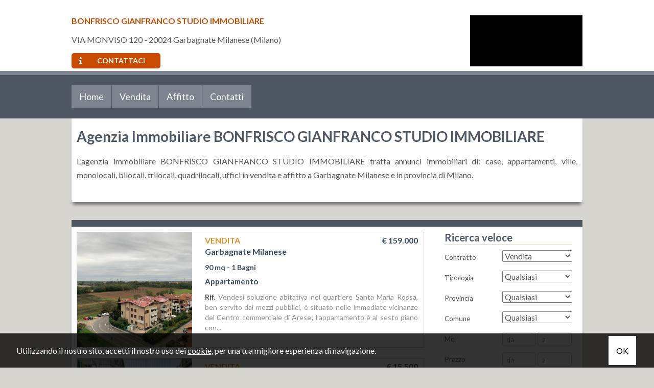

--- FILE ---
content_type: text/html; charset=UTF-8
request_url: https://www.bonfriscostudioimmobiliare.it/?lang=it
body_size: 5402
content:
<!DOCTYPE HTML>
<html lang="IT">
<head>

	<title>Agenzia Immobiliare BONFRISCO GIANFRANCO STUDIO IMMOBILIARE</title>
    <meta name="description" content="Agenzia Immobiliare BONFRISCO GIANFRANCO STUDIO IMMOBILIARE" />
    <meta name="keywords" lang="it" content="agenzia immobiliare BONFRISCO GIANFRANCO STUDIO IMMOBILIARE, BONFRISCO GIANFRANCO STUDIO IMMOBILIARE" /> 
    <meta name="viewport" content="width=device-width, user-scalable=no, initial-scale=1.0, minimum-scale=1.0, maximum-scale=1.0" />

    <meta http-equiv="Content-Type" content="text/html; charset=utf-8" />    
        <meta name="robots" content="index,follow" />
        
    <meta name="revisit-after" content="2 days" />
    <meta name="rating" content="General" />
    <meta name="theme-color" content="#505764" />
    <meta name="apple-mobile-web-app-status-bar-style" content="black-translucent" />

    <link rel="shortcut icon" href="https://www.bonfriscostudioimmobiliare.it/img/favicon.png" />
    <link rel="icon" href="https://www.bonfriscostudioimmobiliare.it/img/favicon.png" />
    <link rel="apple-touch-icon" href="https://www.bonfriscostudioimmobiliare.it/img/favicon.png" />
    <meta name="msapplication-square310x310logo" content="https://www.bonfriscostudioimmobiliare.it/img/favicon.png" />
    
        <!-- FACEBOOK -->
    <meta property="og:title" content="Agenzia Immobiliare BONFRISCO GIANFRANCO STUDIO IMMOBILIARE" />
    <meta property="og:type" content="website" />
    <meta property="og:image" content="https://www.bonfriscostudioimmobiliare.it/img/logo-nofoto.png" />
    <meta property="og:url" content="https://www.bonfriscostudioimmobiliare.it/?lang=it" />
    <meta property="og:description" content="Agenzia Immobiliare BONFRISCO GIANFRANCO STUDIO IMMOBILIARE" />
    <meta property="og:site_name" content="BONFRISCO GIANFRANCO STUDIO IMMOBILIARE">
    
    <!-- TWITTER -->
    <meta name="twitter:card" content="summary_large_image" />
    <meta name="twitter:url" content="https://www.bonfriscostudioimmobiliare.it/?lang=it" />
    <meta name="twitter:title" content="Agenzia Immobiliare BONFRISCO GIANFRANCO STUDIO IMMOBILIARE" />
    <meta name="twitter:description" content="Agenzia Immobiliare BONFRISCO GIANFRANCO STUDIO IMMOBILIARE" />
    <meta name="twitter:image" content="https://www.bonfriscostudioimmobiliare.it/img/logo-nofoto.png" />
    <meta name="twitter:site" content="BONFRISCO GIANFRANCO STUDIO IMMOBILIARE">

            <!-- CANONICAL -->
                <link rel="canonical" href="https://www.bonfriscostudioimmobiliare.it/?lang=it" />
                
    <!--META HEAD-->
    <!-- Google Tag Manager -->
<script>(function(w,d,s,l,i){w[l]=w[l]||[];w[l].push({'gtm.start':
new Date().getTime(),event:'gtm.js'});var f=d.getElementsByTagName(s)[0],
j=d.createElement(s),dl=l!='dataLayer'?'&l='+l:'';j.async=true;j.src=
'https://www.googletagmanager.com/gtm.js?id='+i+dl;f.parentNode.insertBefore(j,f);
})(window,document,'script','dataLayer','GTM-P8LV8W');</script>
<!-- End Google Tag Manager -->    
</head>

<body>

<!--META BODY-->
<!-- Google Tag Manager (noscript) -->
<noscript><iframe src="https://www.googletagmanager.com/ns.html?id=GTM-P8LV8W"
height="0" width="0" style="display:none;visibility:hidden"></iframe></noscript>
<!-- End Google Tag Manager (noscript) --><div class="menuResponsive"></div>
<div class="ricercaResponsive"></div>

<header id="headerPage" class="home">
    <div class="intestazione">
        <div class="contentbox">
            <div class="info_top">
                <strong>BONFRISCO GIANFRANCO STUDIO IMMOBILIARE</strong>
                
                <div class="clear"></div>
                
                VIA MONVISO 120 - 20024 Garbagnate Milanese (Milano)                
                <div class="clear"></div>
                
                <a class="btn_contattaci" href="https://www.bonfriscostudioimmobiliare.it/contatti/"><i class="fas fa-info"></i>Contattaci</a>
            <div class="clear"></div>
            </div>
            
            <div class="logo_top">
                <a href="https://www.bonfriscostudioimmobiliare.it/" title="BONFRISCO GIANFRANCO STUDIO IMMOBILIARE">
                    <img src="https://www.bonfriscostudioimmobiliare.it/img/logo.png" alt="BONFRISCO GIANFRANCO STUDIO IMMOBILIARE" />
                </a>
            </div>
        <div class="clear"></div>
        </div>

        
        <div class="menu_top">
            <div class="contentbox">
                <nav><div class="menu_responsive"><ul class="menu_action lblue slide" id="menu_action"><li class=" "><a  rel="noopener" href="https://www.bonfriscostudioimmobiliare.it/" title="Home">Home</a></li><li class=" "><a  href="https://www.bonfriscostudioimmobiliare.it/vendita/" title="Vendita">Vendita</a></li><li class=" "><a  href="https://www.bonfriscostudioimmobiliare.it/affitto/" title="Affitto">Affitto</a></li><li class=" "><a  href="https://www.bonfriscostudioimmobiliare.it/contatti/" title="Contatti">Contatti</a></li></ul></div><div class="clear"></div></nav>
            
                <div class="languageResponsive">
                                    </div>
                
                <div class="lingue">
                    <div class="language-box">
<div class="language-img language-click"></div>
<div class="language-scroll"></div>
</div>                </div>
            <div class="clear"></div>
            </div>
        </div>
        
    <div class="clear"></div>
    </div>
</header>


<div class="preferiti_top " id="preferiti_top" style="display: none;">
    <i class="la la-heart"></i>
    <span class="countPreferiti">0</span> preferiti selezionati! 
    <a class="visualizza" href="https://www.bonfriscostudioimmobiliare.it/preferiti.php" rel="nofollow" title="Visualizza i preferiti">Visualizza i preferiti</a>
</div>

<!--WRAPPER-->
<style>
body { overflow: hidden; }
.wrapper { background: #505764; height: 100vh; width: 100%; text-align: center; position: fixed; z-index: 99999; left: 0px;top: 0px; }
.wrapper .fa { margin-top: 45vh; }
</style>
<div class="wrapper">
    <i class="fa fa-spinner fa-spin"></i>
</div>
    
<div class="paginahome">
    <div class="contentbox">
            
<div class="page-home">
    
    <h1>Agenzia Immobiliare BONFRISCO GIANFRANCO STUDIO IMMOBILIARE</h1> <p style="text-align: justify;">L'agenzia immobiliare BONFRISCO GIANFRANCO STUDIO IMMOBILIARE tratta annunci immobiliari di: case, appartamenti, ville, monolocali, bilocali, trilocali, quadrilocali, uffici in vendita e affitto a Garbagnate Milanese e in provincia di Milano.</p>
<div class="clear"></div>
</div>

    <div class="clear"></div>
    </div>
</div>


<section class="home"> 
    
    <div class="Sx">
        <div class="immobilihome">
                <div class="bloccoFoto28637379 realestate-home">
         <figure>
            <a href="https://www.bonfriscostudioimmobiliare.it/i-28637379-vendita-appartamento-garbagnate-milanese/" title="Appartamento in vendita a Garbagnate Milanese" target="_blank">
                                    
                                <img class="foto_ok lazy" src="https://www.bonfriscostudioimmobiliare.it/img/loader.svg" data-src="https://img3.idealista.it/blur/DATAFEED/90/id.pro.it.image.master/da/7b/40/559980765.jpg" alt="Appartamento in vendita a Garbagnate Milanese" />
                                        </a>
            
       
                        
            
                      </figure>

          <a href="https://www.bonfriscostudioimmobiliare.it/i-28637379-vendita-appartamento-garbagnate-milanese/" title="Appartamento in vendita a Garbagnate Milanese" target="_blank">    
            <div class="boxdettagli">
                <div class="motivazione">Vendita</div>
                <div class="prezzo">€ 159.000</div>
                
                <div class="clear"></div>
                
                <div class="dove">Garbagnate Milanese</div>
                
                <div class="icone">
                                        <div class="ico">
                        <span>90 mq</span>
                    </div>
                                        <div class="ico">
                        <span> - 1 Bagni</span>
                    </div>
                                    </div>
                
                <div class="clear"></div>
                
                <div class="tipologia">Appartamento</div>
                    
                <div class="testo"><strong>Rif. </strong> Vendesi soluzione abitativa nel quartiere Santa Maria Rossa, ben servito dai mezzi pubblici, è situato nelle immediate vicinanze del Centro commerciale di Arese; l’appartamento è al sesto piano con...</div>
     
            <div class="clear"></div>
            </div>
        </a>
    <div class="clear"></div>
    </div>
        <div class="bloccoFoto27522506 realestate-home">
         <figure>
            <a href="https://www.bonfriscostudioimmobiliare.it/i-27522506-vendita-garagebox-garbagnate-milanese/" title="Garage/Box in vendita a Garbagnate Milanese" target="_blank">
                                    
                                <img class="foto_ok lazy" src="https://www.bonfriscostudioimmobiliare.it/img/loader.svg" data-src="https://img3.idealista.it/blur/DATAFEED/90/id.pro.it.image.master/79/52/7d/513519477.jpg" alt="Garage/Box in vendita a Garbagnate Milanese" />
                                        </a>
            
       
                        
            
                      </figure>

          <a href="https://www.bonfriscostudioimmobiliare.it/i-27522506-vendita-garagebox-garbagnate-milanese/" title="Garage/Box in vendita a Garbagnate Milanese" target="_blank">    
            <div class="boxdettagli">
                <div class="motivazione">Vendita</div>
                <div class="prezzo">€ 15.500</div>
                
                <div class="clear"></div>
                
                <div class="dove">Garbagnate Milanese</div>
                
                <div class="icone">
                                        <div class="ico">
                        <span>14 mq</span>
                    </div>
                                    </div>
                
                <div class="clear"></div>
                
                <div class="tipologia">Garage/Box</div>
                    
                <div class="testo"><strong>Rif. </strong> Santa Maria Rossa. Vendesi box ottima metratura, in un complesso di poche unità abitative. Nessuna spesa condominiale.</div>
     
            <div class="clear"></div>
            </div>
        </a>
    <div class="clear"></div>
    </div>
        <div class="bloccoFoto28871713 realestate-home">
         <figure>
            <a href="https://www.bonfriscostudioimmobiliare.it/i-28871713-vendita-stabilepalazzo-varedo/" title="Stabile/Palazzo in vendita a Varedo" target="_blank">
                                    
                                <img class="foto_ok lazy" src="https://www.bonfriscostudioimmobiliare.it/img/loader.svg" data-src="https://img3.idealista.it/blur/DATAFEED/0/id.pro.it.image.master/ce/8a/d8/569448171.jpg" alt="Stabile/Palazzo in vendita a Varedo" />
                                        </a>
            
       
                        
            
                      </figure>

          <a href="https://www.bonfriscostudioimmobiliare.it/i-28871713-vendita-stabilepalazzo-varedo/" title="Stabile/Palazzo in vendita a Varedo" target="_blank">    
            <div class="boxdettagli">
                <div class="motivazione">Vendita</div>
                <div class="prezzo">€ 450.000</div>
                
                <div class="clear"></div>
                
                <div class="dove">Varedo</div>
                
                <div class="icone">
                                        <div class="ico">
                        <span>1.280 mq</span>
                    </div>
                                    </div>
                
                <div class="clear"></div>
                
                <div class="tipologia">Stabile/Palazzo</div>
                    
                <div class="testo"><strong>Rif. </strong> In Limbiate S. S. Comasina (zona ad altissima visibilità commerciale) proponiamo in vendita particolare complesso immobiliare indipendente, ideale come “Show Room”, architettura d’interni, attività...</div>
     
            <div class="clear"></div>
            </div>
        </a>
    <div class="clear"></div>
    </div>
        <div class="bloccoFoto26884601 realestate-home">
         <figure>
            <a href="https://www.bonfriscostudioimmobiliare.it/i-26884601-vendita-ristorante-garbagnate-milanese/" title="Ristorante in vendita a Garbagnate Milanese" target="_blank">
                                    
                                <img class="foto_ok lazy" src="https://www.bonfriscostudioimmobiliare.it/img/loader.svg" data-src="https://img3.idealista.it/blur/DATAFEED/0/id.pro.it.image.master/3d/4f/92/489909962.jpg" alt="Ristorante in vendita a Garbagnate Milanese" />
                                        </a>
            
       
                        
            
                      </figure>

          <a href="https://www.bonfriscostudioimmobiliare.it/i-26884601-vendita-ristorante-garbagnate-milanese/" title="Ristorante in vendita a Garbagnate Milanese" target="_blank">    
            <div class="boxdettagli">
                <div class="motivazione">Vendita</div>
                <div class="prezzo">€ 95.000</div>
                
                <div class="clear"></div>
                
                <div class="dove">Garbagnate Milanese</div>
                
                <div class="icone">
                                        <div class="ico">
                        <span>110 mq</span>
                    </div>
                                        <div class="ico">
                        <span> - 1 Bagni</span>
                    </div>
                                    </div>
                
                <div class="clear"></div>
                
                <div class="tipologia">Ristorante</div>
                    
                <div class="testo"><strong>Rif. </strong> Vendesi zona bariana locale commerciale di mq 110 da ristrutturare con possibilità di trasformarlo in abitazione (Appartamento con taverna e box).</div>
     
            <div class="clear"></div>
            </div>
        </a>
    <div class="clear"></div>
    </div>
        <div class="bloccoFoto28785068 realestate-home">
         <figure>
            <a href="https://www.bonfriscostudioimmobiliare.it/i-28785068-vendita-appartamento-garbagnate-milanese/" title="Appartamento in vendita a Garbagnate Milanese" target="_blank">
                                    
                                <img class="foto_ok lazy" src="https://www.bonfriscostudioimmobiliare.it/img/loader.svg" data-src="https://img3.idealista.it/blur/DATAFEED/90/id.pro.it.image.master/1f/57/d7/566071104.jpg" alt="Appartamento in vendita a Garbagnate Milanese" />
                                        </a>
            
       
                        
            
                      </figure>

          <a href="https://www.bonfriscostudioimmobiliare.it/i-28785068-vendita-appartamento-garbagnate-milanese/" title="Appartamento in vendita a Garbagnate Milanese" target="_blank">    
            <div class="boxdettagli">
                <div class="motivazione">Vendita</div>
                <div class="prezzo">€ 160.000</div>
                
                <div class="clear"></div>
                
                <div class="dove">Garbagnate Milanese</div>
                
                <div class="icone">
                                        <div class="ico">
                        <span>90 mq</span>
                    </div>
                                        <div class="ico">
                        <span> - 1 Bagni</span>
                    </div>
                                    </div>
                
                <div class="clear"></div>
                
                <div class="tipologia">Appartamento</div>
                    
                <div class="testo"><strong>Rif. </strong> Santa Maria rossa vendesi soluzione abitativa ben servita dai mezzi pubblici. Situata nelle immediate vicinanze del centro commerciale di Arese. L’appartamento, al primo piano, è composto da soggiorno...</div>
     
            <div class="clear"></div>
            </div>
        </a>
    <div class="clear"></div>
    </div>
        <div class="bloccoFoto28582508 realestate-home">
         <figure>
            <a href="https://www.bonfriscostudioimmobiliare.it/i-28582508-vendita-garagebox-garbagnate-milanese/" title="Garage/Box in vendita a Garbagnate Milanese" target="_blank">
                            <img class="foto_ko lazy" src="https://www.bonfriscostudioimmobiliare.it/img/loader.svg" data-src="https://www.bonfriscostudioimmobiliare.it/img/logo-nofoto.png" alt="Garage/Box in vendita a Garbagnate Milanese" />
                        </a>
            
       
                        
            
                      </figure>

          <a href="https://www.bonfriscostudioimmobiliare.it/i-28582508-vendita-garagebox-garbagnate-milanese/" title="Garage/Box in vendita a Garbagnate Milanese" target="_blank">    
            <div class="boxdettagli">
                <div class="motivazione">Vendita</div>
                <div class="prezzo">€ 13.000</div>
                
                <div class="clear"></div>
                
                <div class="dove">Garbagnate Milanese</div>
                
                <div class="icone">
                                        <div class="ico">
                        <span>14 mq</span>
                    </div>
                                    </div>
                
                <div class="clear"></div>
                
                <div class="tipologia">Garage/Box</div>
                    
                <div class="testo"><strong>Rif. </strong> Vendesi zona Santa Maria rossa box di buone dimensioni ottimo anche x piccolo magazzino.</div>
     
            <div class="clear"></div>
            </div>
        </a>
    <div class="clear"></div>
    </div>
    
<div class="clear"></div>           <div class="clear"></div>
        </div>
    <div class="clear"></div>
    </div>
    
    
    
        
            <div class="Dx">
        <!-- Immobili -->
        <div class="boxCerca home" data-tipo="home"></div>
    <div class="clear"></div>
    </div>
        
    <div class="clear"></div>

</section>

<footer>
<div class="contentbox">

    <div class="Sx">
        P.IVA 12664410151        
        <nav class="menu_footer2">
            <ul><li class=""><a  href="https://www.bonfriscostudioimmobiliare.it/sitemap/" title="Sitemap">Sitemap</a></li><li class=""><a  href="https://www.bonfriscostudioimmobiliare.it/privacy-policy/" title="Privacy Policy">Privacy Policy</a></li><li class=""><a  href="https://www.bonfriscostudioimmobiliare.it/cookie-policy/" title="Cookie Policy">Cookie Policy</a></li></ul><div class="clear"></div>        </nav>
        <div class="clear"></div>

        <br>
        partner 
        <a href="https://www.casa.it/" target="_blank" rel="nofollow" title="Case e appartamenti in vendita - Annunci immobiliari - Casa.it">
        <img src="https://www.bonfriscostudioimmobiliare.it/img/casait.png" height="25">
        </a>
        <br>
    </div>

    <div class="Cx">
        <nav class="menu_footer">
            <span>Menù del Sito</span>
            <ul><li class=""><a  rel="noopener" href="https://www.bonfriscostudioimmobiliare.it/" title="Home">Home</a></li><li class=""><a  href="https://www.bonfriscostudioimmobiliare.it/vendita/" title="Vendita">Vendita</a></li><li class=""><a  href="https://www.bonfriscostudioimmobiliare.it/affitto/" title="Affitto">Affitto</a></li><li class=""><a  href="https://www.bonfriscostudioimmobiliare.it/contatti/" title="Contatti">Contatti</a></li></ul><div class="clear"></div>        </nav>
    <div class="clear"></div>
    </div>
    
    <div class="Dx">
        <div class="social">
                                                                                                                                                           <!-- <a href="https://www.bonfriscostudioimmobiliare.it/rss.php" target="_blank" title="RSS" class="help_dx" rel="nofollow"><i class="la la-rss headerText"></i></a> -->
        </div>
    <div class="clear"></div>
    </div>
<div class="clear"></div>
</div>
    
    <i id="turnUp" class="fa fa-chevron-up" title="Torna su"></i>
</footer>
    
    <!-- MOBILE -->
        <div class="sectionMobile">
        
        <a href="javascript:void(0);" id="OpenRespMenu">
            <div class="grid-3 bottone" style="width: 25% !important;">
                <i class="la la-bars"></i>
                <span>Menu</span>
            </div>
        </a>
        <a href="javascript:void(0);" id="OpenRespRicerca">
            <div class="grid-3 bottone" style="width: 25% !important;">
                <i class="la la-search"></i>
                <span>Ricerca</span>
            </div>
        </a>
                <a href="tel:3477561764">
            <div class="grid-3 bottone" style="width: 25% !important;">
                <i class="la la-phone"></i>
                <span>Chiamaci</span>
            </div>
        </a>
         
                        <a href="mailto:bonfrisco.gf@libero.it;">
                    <div class="grid-3 bottone" style="width: 25% !important;">
                <i class="la la-envelope"></i>
                <span>Scrivici</span>
            </div>
        </a>
         
         
         
        
        <div class="clear"></div>
    </div>
    
    <!-- COOKIE -->
    <div id="cookie-dett"></div>
    
    
    <!-- MODAL -->
    <div class="modal fade" id="myModal" role="dialog">
        <div class="modal-dialog">
            <div class="modal-content bmd-modalContent">
                <div class="modal-body">
                    <div class="close-button"><button type="button" id="closeModalDiv" class="close" data-dismiss="modal" aria-label="Close"><span aria-hidden="true">&times;</span></button></div>
                    <div class="embed-responsive embed-responsive-16by9"></div>
                </div>
            </div><!-- /.modal-content -->
        </div><!-- /.modal-dialog -->
    </div><!-- /.modal -->
    
    <!-- MODAL IFRAME -->
    <div class="modal fade" id="myModalIframe">
        <div class="modal-dialog">
            <div class="modal-content bmd-modalContent">
                <div class="modal-body">
                    <div class="close-button"><button type="button" id="closeModal" class="close" data-dismiss="modal" aria-label="Close"><span aria-hidden="true">&times;</span></button></div>
                    <div class="embed-responsive embed-responsive-16by9"><iframe class="embed-responsive-item" webkitallowfullscreen="" mozallowfullscreen="" allowfullscreen="" frameborder="0"></iframe></div>
                </div>
            </div><!-- /.modal-content -->
        </div><!-- /.modal-dialog -->
    </div><!-- /.modal -->

    <!--META FOOTER-->
        
        
        <style>
        :root {
            --color-a:#505764;
            --color-b:#7e8391;
        }
    </style>
    
    <!--CSS CDN-->
    <link href="https://fonts.googleapis.com/css?family=Indie+Flower|Lato:300,400,700,900&display=swap" rel="stylesheet" />
    <link rel="stylesheet" href="https://ajax.googleapis.com/ajax/libs/jqueryui/1.12.1/themes/smoothness/jquery-ui.min.css" />
    
    <!--CSS-->
    <link rel="stylesheet" href="https://www.bonfriscostudioimmobiliare.it/min/plugin/20221010140716.css" />
    <link rel="stylesheet" href="https://www.bonfriscostudioimmobiliare.it/plugin/swiper/swiper.min.css" />    
    <link rel="stylesheet" href="https://www.bonfriscostudioimmobiliare.it/plugin/line-awesome-1.1/css/line-awesome.min.css" />
    <link rel="stylesheet" href="https://www.bonfriscostudioimmobiliare.it/plugin/fontawesome-free-5.12.1/css/all.css" />
    <link rel="stylesheet" href="https://www.bonfriscostudioimmobiliare.it/plugin/fontawesome-free-5.12.1/css/font-awesome-animation.min.css" />
    <link rel="stylesheet" href="https://www.bonfriscostudioimmobiliare.it/plugin/app-assets/vendors/css/forms/selects/select2.min.css"> 
    <link rel="stylesheet" href="https://www.bonfriscostudioimmobiliare.it/plugin/bootstrap/bootstrap.min.css" />
    <link rel="stylesheet" href="https://www.bonfriscostudioimmobiliare.it/plugin/app-assets/vendors/css/extensions/sweetalert.css" />
    <link rel="stylesheet" href="https://www.bonfriscostudioimmobiliare.it/plugin/app-assets/vendors/css/extensions/nouislider.min.css" />
    <link rel="stylesheet" href="https://www.bonfriscostudioimmobiliare.it/plugin/app-assets/css/plugins/extensions/noui-slider.css" />
    <link rel="stylesheet" href="https://www.bonfriscostudioimmobiliare.it/plugin/app-assets/css/core/colors/palette-noui.css" />
    <link rel="stylesheet" href="https://www.bonfriscostudioimmobiliare.it/plugin/anno/anno.min.css" />
            
    <!--JAVASCRIPT CDN-->
    <script src="https://ajax.googleapis.com/ajax/libs/jquery/3.5.1/jquery.min.js"></script>
    <script src="https://ajax.googleapis.com/ajax/libs/jqueryui/1.12.1/jquery-ui.min.js"></script>

    <!--JAVASCRIPT-->
    <script src="https://www.bonfriscostudioimmobiliare.it/plugin/textInputeffects/classie.min.js"></script>
    <script src="https://www.bonfriscostudioimmobiliare.it/plugin/app-assets/vendors/js/forms/select/select2.full.min.js" defer type="text/javascript"></script>
    <script src="https://www.bonfriscostudioimmobiliare.it/plugin/app-assets/js/scripts/forms/select/form-select2.js" defer type="text/javascript"></script>       
    <script src="https://www.bonfriscostudioimmobiliare.it/plugin/lazyload/yall.min.js"></script>
    <script src="https://www.bonfriscostudioimmobiliare.it/plugin/bootstrap/bootstrap.min.js"></script>
    <script src="https://www.bonfriscostudioimmobiliare.it/plugin/app-assets/vendors/js/extensions/sweetalert.min.js" type="text/javascript"></script>
    <script src="https://www.bonfriscostudioimmobiliare.it/plugin/app-assets/vendors/js/extensions/wNumb.js" type="text/javascript"></script>
    <script src="https://www.bonfriscostudioimmobiliare.it/plugin/app-assets/vendors/js/extensions/nouislider.min.js" type="text/javascript"></script>
    <script src="https://www.bonfriscostudioimmobiliare.it/plugin/accordion/accordion.min.js"></script>
    <script src="https://www.bonfriscostudioimmobiliare.it/plugin/anno/anno.min.js" type="text/javascript"></script>

        
    <!-- REVOLUTION SLIDER -->
    <link rel="stylesheet" type="text/css" href="https://www.bonfriscostudioimmobiliare.it/plugin/revolutionslider/settings.css" />
    <link rel="stylesheet" type="text/css" href="https://www.bonfriscostudioimmobiliare.it/plugin/revolutionslider/layers.css" />
    <link rel="stylesheet" type="text/css" href="https://www.bonfriscostudioimmobiliare.it/plugin/revolutionslider/navigation.css" />
    <script type="text/javascript" src="https://www.bonfriscostudioimmobiliare.it/plugin/revolutionslider/jquery.themepunch.tools.min.js"></script>
    <script type="text/javascript" src="https://www.bonfriscostudioimmobiliare.it/plugin/revolutionslider/jquery.themepunch.revolution.min.js"></script>
    
    <!--RECAPTCHA-->
    <script src="https://www.google.com/recaptcha/api.js?onload=captchaCallback&render=explicit" async defer></script>
<script src="https://www.bonfriscostudioimmobiliare.it/plugin/recaptcha/settings.js"></script>
    <!--CUSTOM-->
    <script> link = 'https://www.bonfriscostudioimmobiliare.it/'; messaggioTutorial = 'Utilizza i tasti rapidi per navigare!'; </script>
    <link rel="stylesheet" href="https://www.bonfriscostudioimmobiliare.it/min/20221010140716.css"/>
    <script src="https://www.bonfriscostudioimmobiliare.it/min/20221010140716.js"></script>
    
    
    
    <script>
    $("a[href*='tel:']").click(function() {
      clickTel('https://www.bonfriscostudioimmobiliare.it/','','',$(this).attr('href').replace("tel:", ""));
      if (isMobile==false) return false;
    });

    $("a[href*='https://wa.me/']").click(function() {
      clickWapp('https://www.bonfriscostudioimmobiliare.it/','','',$(this).attr('href').replace("https://wa.me/", ""));
    });

    $("a[href*='https://wa.me/']").each(function() {
      numeroWapp = $(this).attr('href').replace("https://wa.me/", "");
      numeroWappClick = numeroWapp.replace("+39", "");
      numeroWappClick = numeroWappClick.replace(" ", "");
      $(this).attr('href','https://wa.me/+39'+numeroWappClick);
    });
    </script>
    
        <!--SCHEMA.ORG-->
    <span itemscope="itemscope" itemtype="http://schema.org/Corporation">
        <meta itemprop="name" content="BONFRISCO GIANFRANCO STUDIO IMMOBILIARE">
        <meta itemprop="email" content="bonfrisco.gf@libero.it">
        <meta itemprop="url" content="https://www.bonfriscostudioimmobiliare.it/">
        <meta itemprop="logo" content="https://www.bonfriscostudioimmobiliare.it/img/logo.png">
                <span itemprop="contactPoint" itemscope="itemscope" itemtype="http://schema.org/contactPoint">
            <meta itemprop="telephone" content="+393477561764">
            <meta itemprop="contactType" content="customer service">
            <meta itemprop="areaServed" content="IT">
                    </span>
            </span>
    
    <script async>
    var timestamp=(new Date()).getTime();
    var script=document.createElement('script');
    script.src="https://stats.gestim.biz/stats/index.js?_t="+timestamp;
    document.body.appendChild(script);
    </script> 
    
    <script>
    $("body").css({"overflow":"auto"});
    $('.wrapper').fadeOut();
    </script> 
    
</body>
</html>



--- FILE ---
content_type: text/html; charset=UTF-8
request_url: https://www.bonfriscostudioimmobiliare.it/pagina-cookie.php
body_size: 133
content:

    <div style="max-width: 95%; margin: auto;">
    <p style="text-align: left;">Utilizzando il nostro sito,&nbsp;accetti il nostro uso dei <a href="https://www.bonfriscostudioimmobiliare.it/cookie-policy/">cookie</a>,&nbsp;per una tua migliore esperienza di navigazione.<a class="accetta-cookie">OK</a></p>    </div>
    


--- FILE ---
content_type: text/html; charset=UTF-8
request_url: https://www.bonfriscostudioimmobiliare.it/php/cerca_home.php
body_size: 781
content:
<h2>Ricerca veloce</h2>
    
    
<div id="motoreRicerca">
    <form action="https://www.bonfriscostudioimmobiliare.it/r-immobili/" method="get" id="cercaForm" onsubmit="return controlloCercaImmobile()">
    
    <div class="motivazione">
        <small>Contratto</small>
        <div class="boxinput">
            <select  class="select2-basic" id="Motivazione" name="Motivazione[]" data-selezionati="selezionati"><option value="">Qualsiasi</option>
<option value="1" selected>Vendita</option><option value="2" >Affitto</option></select>        
        </div>
    </div>
    
    <div class="tipologia">
        <small>Tipologia</small>
        <div class="boxinput">
            <select  class="select2-basic" id="Tipologia" name="Tipologia[]" data-selezionati="selezionati"><option value="">Qualsiasi</option>
<option data-macro="1" data-nomemacro="Residenziali" value="1" >Appartamento</option><option data-macro="1" data-nomemacro="Residenziali" value="40" >Duplex</option><option data-macro="1" data-nomemacro="Residenziali" value="7" >Garage/Box</option><option data-macro="1" data-nomemacro="Residenziali" value="19" >Villa a schiera</option><option data-macro="1" data-nomemacro="Residenziali" value="21" >Villa o villino</option><option data-macro="2" data-nomemacro="Commerciali" value="33" >Negozio</option><option data-macro="2" data-nomemacro="Commerciali" value="47" >Ristorante</option><option data-macro="2" data-nomemacro="Commerciali" value="16" >Stabile/Palazzo</option><option data-macro="2" data-nomemacro="Commerciali" value="37" >Ufficio</option></select>        </div>
    </div>
    
    <div class="provincia">
        <small>Provincia</small>
        <div class="boxinput">
            <select  class="select2-ajax-loc" name="Provincia[]" id="localita0" rel="0" data-placeholder="Qualsiasi" data-selezionati="selezionati"><option value="">Qualsiasi</option><optgroup class="naz_all reg_all" label="Lombardia"><option class="naz_all reg_all" value="-121727" >Milano</option><option class="naz_all reg_all" value="1000013921" >Monza e Brianza</option><option class="naz_all reg_all" value="-131905" >Varese</option></optgroup></select>        </div>
    </div>
    
    <div class="comune">
        <small>Comune</small>
        <div class="boxinput">
            <select  class="select2-ajax-loc" name="Comune[]" id="localita1" rel="1" data-placeholder="Qualsiasi" data-selezionati="selezionati"><option value="">Qualsiasi</option></select>        </div>
    </div>
    
    <div class="mq">
        <small>Mq</small>
        <div class="boxinput">
            <input placeholder=" da" class="form-control cerca_da_a" type="text" value="" name="Totale_mq_da" id="Totale_mq_da" /> <input placeholder=" a" class="form-control cerca_da_a" type="text" value="" name="Totale_mq_a" id="Totale_mq_a" />        </div>
    </div>
    
    <div class="prezzo">
        <small>Prezzo</small>
        <div class="boxinput">
            <input placeholder=" da" class="form-control cerca_da_a" type="text" value="" name="Prezzo_da" id="Prezzo_da" /> <input placeholder=" a" class="form-control cerca_da_a" type="text" value="" name="Prezzo_a" id="Prezzo_a" />        </div>
    </div>
    
    <div class="codice">
        <small>Codice</small>
        <div class="boxinput">
            <input placeholder="" class="form-control cerca_input" type="text" value="" name="Codice" />        </div>
    </div>
    
    <div class="cerca">
        <button class="submit" type="submit"><span>Cerca</span></button>
    </div>
    <div class="clear"></div>
    
    <input type="hidden" value="yes" name="cf" />
    <input type="hidden" value="0" name="map_circle" />
    <input type="hidden" value="0" name="map_polygon" />
    <input type="hidden" value="0" name="map_zoom" />
    </form>
</div>

